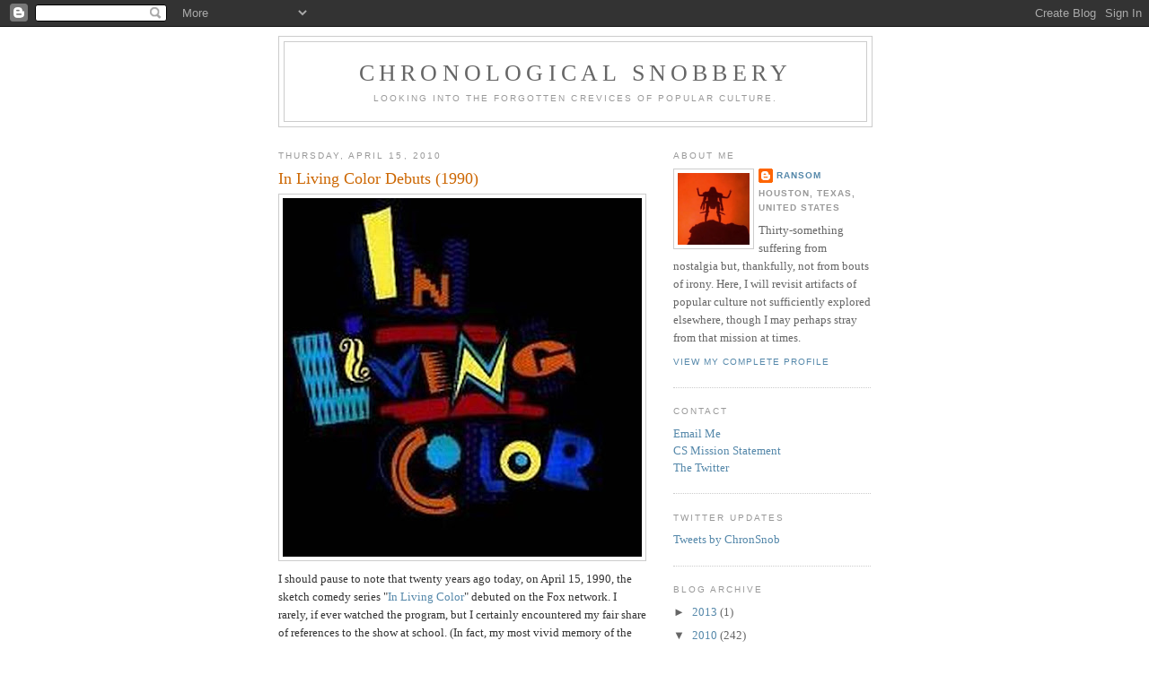

--- FILE ---
content_type: text/html; charset=UTF-8
request_url: http://www.chronologicalsnobbery.com/2010/04/in-living-color-debuts-1990.html?showComment=1271382781186
body_size: 16593
content:
<!DOCTYPE html>
<html dir='ltr'>
<head>
<link href='https://www.blogger.com/static/v1/widgets/2944754296-widget_css_bundle.css' rel='stylesheet' type='text/css'/>
<meta content='text/html; charset=UTF-8' http-equiv='Content-Type'/>
<meta content='blogger' name='generator'/>
<link href='http://www.chronologicalsnobbery.com/favicon.ico' rel='icon' type='image/x-icon'/>
<link href='http://www.chronologicalsnobbery.com/2010/04/in-living-color-debuts-1990.html' rel='canonical'/>
<link rel="alternate" type="application/atom+xml" title="Chronological Snobbery - Atom" href="http://www.chronologicalsnobbery.com/feeds/posts/default" />
<link rel="alternate" type="application/rss+xml" title="Chronological Snobbery - RSS" href="http://www.chronologicalsnobbery.com/feeds/posts/default?alt=rss" />
<link rel="service.post" type="application/atom+xml" title="Chronological Snobbery - Atom" href="https://www.blogger.com/feeds/1584136932457520514/posts/default" />

<link rel="alternate" type="application/atom+xml" title="Chronological Snobbery - Atom" href="http://www.chronologicalsnobbery.com/feeds/1819121329873636770/comments/default" />
<!--Can't find substitution for tag [blog.ieCssRetrofitLinks]-->
<link href='https://blogger.googleusercontent.com/img/b/R29vZ2xl/AVvXsEjEA1DbYFfFzVA8I5v6rcABycIsBomedtEs6JsUWE2wXt0CJiYNjKwQPaHQAAZKybPyO3LyY_RYAgCH0PTijElEDoDV9HKxlkLARTTIpYhwiKQNehJ09peoiuRckOPemMnqezWn8XxYZGGt/s400/in-living-color-lg.jpg' rel='image_src'/>
<meta content='http://www.chronologicalsnobbery.com/2010/04/in-living-color-debuts-1990.html' property='og:url'/>
<meta content='In Living Color Debuts (1990)' property='og:title'/>
<meta content='I should pause to note that twenty years ago today, on April 15, 1990, the sketch comedy series &quot; In Living Color &quot; debuted on the Fox netwo...' property='og:description'/>
<meta content='https://blogger.googleusercontent.com/img/b/R29vZ2xl/AVvXsEjEA1DbYFfFzVA8I5v6rcABycIsBomedtEs6JsUWE2wXt0CJiYNjKwQPaHQAAZKybPyO3LyY_RYAgCH0PTijElEDoDV9HKxlkLARTTIpYhwiKQNehJ09peoiuRckOPemMnqezWn8XxYZGGt/w1200-h630-p-k-no-nu/in-living-color-lg.jpg' property='og:image'/>
<title>Chronological Snobbery: In Living Color Debuts (1990)</title>
<style id='page-skin-1' type='text/css'><!--
/*
-----------------------------------------------
Blogger Template Style
Name:     Minima
Date:     26 Feb 2004
Updated by: Blogger Team
----------------------------------------------- */
/* Use this with templates/template-twocol.html */
body {
background:#ffffff;
margin:0;
color:#333333;
font:x-small Georgia Serif;
font-size/* */:/**/small;
font-size: /**/small;
text-align: center;
}
a:link {
color:#5588aa;
text-decoration:none;
}
a:visited {
color:#999999;
text-decoration:none;
}
a:hover {
color:#cc6600;
text-decoration:underline;
}
a img {
border-width:0;
}
/* Header
-----------------------------------------------
*/
#header-wrapper {
width:660px;
margin:0 auto 10px;
border:1px solid #cccccc;
}
#header-inner {
background-position: center;
margin-left: auto;
margin-right: auto;
}
#header {
margin: 5px;
border: 1px solid #cccccc;
text-align: center;
color:#666666;
}
#header h1 {
margin:5px 5px 0;
padding:15px 20px .25em;
line-height:1.2em;
text-transform:uppercase;
letter-spacing:.2em;
font: normal normal 200% Georgia, Serif;
}
#header a {
color:#666666;
text-decoration:none;
}
#header a:hover {
color:#666666;
}
#header .description {
margin:0 5px 5px;
padding:0 20px 15px;
max-width:700px;
text-transform:uppercase;
letter-spacing:.2em;
line-height: 1.4em;
font: normal normal 78% 'Trebuchet MS', Trebuchet, Arial, Verdana, Sans-serif;
color: #999999;
}
#header img {
margin-left: auto;
margin-right: auto;
}
/* Outer-Wrapper
----------------------------------------------- */
#outer-wrapper {
width: 660px;
margin:0 auto;
padding:10px;
text-align:left;
font: normal normal 100% Georgia, Serif;
}
#main-wrapper {
width: 410px;
float: left;
word-wrap: break-word; /* fix for long text breaking sidebar float in IE */
overflow: hidden;     /* fix for long non-text content breaking IE sidebar float */
}
#sidebar-wrapper {
width: 220px;
float: right;
word-wrap: break-word; /* fix for long text breaking sidebar float in IE */
overflow: hidden;      /* fix for long non-text content breaking IE sidebar float */
}
/* Headings
----------------------------------------------- */
h2 {
margin:1.5em 0 .75em;
font:normal normal 78% 'Trebuchet MS',Trebuchet,Arial,Verdana,Sans-serif;
line-height: 1.4em;
text-transform:uppercase;
letter-spacing:.2em;
color:#999999;
}
/* Posts
-----------------------------------------------
*/
h2.date-header {
margin:1.5em 0 .5em;
}
.post {
margin:.5em 0 1.5em;
border-bottom:1px dotted #cccccc;
padding-bottom:1.5em;
}
.post h3 {
margin:.25em 0 0;
padding:0 0 4px;
font-size:140%;
font-weight:normal;
line-height:1.4em;
color:#cc6600;
}
.post h3 a, .post h3 a:visited, .post h3 strong {
display:block;
text-decoration:none;
color:#cc6600;
font-weight:normal;
}
.post h3 strong, .post h3 a:hover {
color:#333333;
}
.post-body {
margin:0 0 .75em;
line-height:1.6em;
}
.post-body blockquote {
line-height:1.3em;
}
.post-footer {
margin: .75em 0;
color:#999999;
text-transform:uppercase;
letter-spacing:.1em;
font: normal normal 78% 'Trebuchet MS', Trebuchet, Arial, Verdana, Sans-serif;
line-height: 1.4em;
}
.comment-link {
margin-left:.6em;
}
.post img, table.tr-caption-container {
padding:4px;
border:1px solid #cccccc;
}
.tr-caption-container img {
border: none;
padding: 0;
}
.post blockquote {
margin:1em 20px;
}
.post blockquote p {
margin:.75em 0;
}
/* Comments
----------------------------------------------- */
#comments h4 {
margin:1em 0;
font-weight: bold;
line-height: 1.4em;
text-transform:uppercase;
letter-spacing:.2em;
color: #999999;
}
#comments-block {
margin:1em 0 1.5em;
line-height:1.6em;
}
#comments-block .comment-author {
margin:.5em 0;
}
#comments-block .comment-body {
margin:.25em 0 0;
}
#comments-block .comment-footer {
margin:-.25em 0 2em;
line-height: 1.4em;
text-transform:uppercase;
letter-spacing:.1em;
}
#comments-block .comment-body p {
margin:0 0 .75em;
}
.deleted-comment {
font-style:italic;
color:gray;
}
#blog-pager-newer-link {
float: left;
}
#blog-pager-older-link {
float: right;
}
#blog-pager {
text-align: center;
}
.feed-links {
clear: both;
line-height: 2.5em;
}
/* Sidebar Content
----------------------------------------------- */
.sidebar {
color: #666666;
line-height: 1.5em;
}
.sidebar ul {
list-style:none;
margin:0 0 0;
padding:0 0 0;
}
.sidebar li {
margin:0;
padding-top:0;
padding-right:0;
padding-bottom:.25em;
padding-left:15px;
text-indent:-15px;
line-height:1.5em;
}
.sidebar .widget, .main .widget {
border-bottom:1px dotted #cccccc;
margin:0 0 1.5em;
padding:0 0 1.5em;
}
.main .Blog {
border-bottom-width: 0;
}
/* Profile
----------------------------------------------- */
.profile-img {
float: left;
margin-top: 0;
margin-right: 5px;
margin-bottom: 5px;
margin-left: 0;
padding: 4px;
border: 1px solid #cccccc;
}
.profile-data {
margin:0;
text-transform:uppercase;
letter-spacing:.1em;
font: normal normal 78% 'Trebuchet MS', Trebuchet, Arial, Verdana, Sans-serif;
color: #999999;
font-weight: bold;
line-height: 1.6em;
}
.profile-datablock {
margin:.5em 0 .5em;
}
.profile-textblock {
margin: 0.5em 0;
line-height: 1.6em;
}
.profile-link {
font: normal normal 78% 'Trebuchet MS', Trebuchet, Arial, Verdana, Sans-serif;
text-transform: uppercase;
letter-spacing: .1em;
}
/* Footer
----------------------------------------------- */
#footer {
width:660px;
clear:both;
margin:0 auto;
padding-top:15px;
line-height: 1.6em;
text-transform:uppercase;
letter-spacing:.1em;
text-align: center;
}

--></style>
<link href='https://www.blogger.com/dyn-css/authorization.css?targetBlogID=1584136932457520514&amp;zx=609e44d2-4c4b-4cf4-a4a1-ad8e091f23b6' media='none' onload='if(media!=&#39;all&#39;)media=&#39;all&#39;' rel='stylesheet'/><noscript><link href='https://www.blogger.com/dyn-css/authorization.css?targetBlogID=1584136932457520514&amp;zx=609e44d2-4c4b-4cf4-a4a1-ad8e091f23b6' rel='stylesheet'/></noscript>
<meta name='google-adsense-platform-account' content='ca-host-pub-1556223355139109'/>
<meta name='google-adsense-platform-domain' content='blogspot.com'/>

</head>
<body>
<div class='navbar section' id='navbar'><div class='widget Navbar' data-version='1' id='Navbar1'><script type="text/javascript">
    function setAttributeOnload(object, attribute, val) {
      if(window.addEventListener) {
        window.addEventListener('load',
          function(){ object[attribute] = val; }, false);
      } else {
        window.attachEvent('onload', function(){ object[attribute] = val; });
      }
    }
  </script>
<div id="navbar-iframe-container"></div>
<script type="text/javascript" src="https://apis.google.com/js/platform.js"></script>
<script type="text/javascript">
      gapi.load("gapi.iframes:gapi.iframes.style.bubble", function() {
        if (gapi.iframes && gapi.iframes.getContext) {
          gapi.iframes.getContext().openChild({
              url: 'https://www.blogger.com/navbar/1584136932457520514?po\x3d1819121329873636770\x26origin\x3dhttp://www.chronologicalsnobbery.com',
              where: document.getElementById("navbar-iframe-container"),
              id: "navbar-iframe"
          });
        }
      });
    </script><script type="text/javascript">
(function() {
var script = document.createElement('script');
script.type = 'text/javascript';
script.src = '//pagead2.googlesyndication.com/pagead/js/google_top_exp.js';
var head = document.getElementsByTagName('head')[0];
if (head) {
head.appendChild(script);
}})();
</script>
</div></div>
<div id='outer-wrapper'><div id='wrap2'>
<!-- skip links for text browsers -->
<span id='skiplinks' style='display:none;'>
<a href='#main'>skip to main </a> |
      <a href='#sidebar'>skip to sidebar</a>
</span>
<div id='header-wrapper'>
<div class='header section' id='header'><div class='widget Header' data-version='1' id='Header1'>
<div id='header-inner'>
<div class='titlewrapper'>
<h1 class='title'>
<a href='http://www.chronologicalsnobbery.com/'>
Chronological Snobbery
</a>
</h1>
</div>
<div class='descriptionwrapper'>
<p class='description'><span>Looking into the forgotten crevices of popular culture.</span></p>
</div>
</div>
</div></div>
</div>
<div id='content-wrapper'>
<div id='crosscol-wrapper' style='text-align:center'>
<div class='crosscol no-items section' id='crosscol'></div>
</div>
<div id='main-wrapper'>
<div class='main section' id='main'><div class='widget Blog' data-version='1' id='Blog1'>
<div class='blog-posts hfeed'>

          <div class="date-outer">
        
<h2 class='date-header'><span>Thursday, April 15, 2010</span></h2>

          <div class="date-posts">
        
<div class='post-outer'>
<div class='post hentry uncustomized-post-template' itemprop='blogPost' itemscope='itemscope' itemtype='http://schema.org/BlogPosting'>
<meta content='https://blogger.googleusercontent.com/img/b/R29vZ2xl/AVvXsEjEA1DbYFfFzVA8I5v6rcABycIsBomedtEs6JsUWE2wXt0CJiYNjKwQPaHQAAZKybPyO3LyY_RYAgCH0PTijElEDoDV9HKxlkLARTTIpYhwiKQNehJ09peoiuRckOPemMnqezWn8XxYZGGt/s400/in-living-color-lg.jpg' itemprop='image_url'/>
<meta content='1584136932457520514' itemprop='blogId'/>
<meta content='1819121329873636770' itemprop='postId'/>
<a name='1819121329873636770'></a>
<h3 class='post-title entry-title' itemprop='name'>
In Living Color Debuts (1990)
</h3>
<div class='post-header'>
<div class='post-header-line-1'></div>
</div>
<div class='post-body entry-content' id='post-body-1819121329873636770' itemprop='description articleBody'>
<a href="https://blogger.googleusercontent.com/img/b/R29vZ2xl/AVvXsEjEA1DbYFfFzVA8I5v6rcABycIsBomedtEs6JsUWE2wXt0CJiYNjKwQPaHQAAZKybPyO3LyY_RYAgCH0PTijElEDoDV9HKxlkLARTTIpYhwiKQNehJ09peoiuRckOPemMnqezWn8XxYZGGt/s1600/in-living-color-lg.jpg" onblur="try {parent.deselectBloggerImageGracefully();} catch(e) {}"><img alt="" border="0" id="BLOGGER_PHOTO_ID_5459024102072505266" src="https://blogger.googleusercontent.com/img/b/R29vZ2xl/AVvXsEjEA1DbYFfFzVA8I5v6rcABycIsBomedtEs6JsUWE2wXt0CJiYNjKwQPaHQAAZKybPyO3LyY_RYAgCH0PTijElEDoDV9HKxlkLARTTIpYhwiKQNehJ09peoiuRckOPemMnqezWn8XxYZGGt/s400/in-living-color-lg.jpg" style="display: block; margin: 0px auto 10px; text-align: center; cursor: pointer; width: 400px; height: 400px;" /></a>I should pause to note that twenty years ago today, on April 15, 1990, the sketch comedy series "<a href="http://en.wikipedia.org/wiki/In_Living_Color">In Living Color</a>" debuted on the Fox network. I rarely, if ever watched the program, but I certainly encountered my fair share of references to the show at school.  (In fact, my most vivid memory of the show was not the show itself, but the band <a href="http://en.wikipedia.org/wiki/Living_Colour">Living Colour</a> objecting to its similar name.  I remember seeing two members of Living Color presenting at some type of awards show and introducing themselves as follows: "We're Living Colour, and we don't do comedy."). But the program does have a very special place in pop culture history. It brought the <span class="blsp-spelling-error" id="SPELLING_ERROR_0">Wayans</span> Brothers to national prominence as well as Jamie <span class="blsp-spelling-error" id="SPELLING_ERROR_1">Foxx</span> and Jim <span class="blsp-spelling-error" id="SPELLING_ERROR_2">Carrey</span>, both of whom would go on to have very successful careers in Hollywood. David Alan Grier wasn't so lucky, I guess.
<div style='clear: both;'></div>
</div>
<div class='post-footer'>
<div class='post-footer-line post-footer-line-1'>
<span class='post-author vcard'>
Posted by
<span class='fn' itemprop='author' itemscope='itemscope' itemtype='http://schema.org/Person'>
<meta content='https://www.blogger.com/profile/04044839274236944783' itemprop='url'/>
<a class='g-profile' href='https://www.blogger.com/profile/04044839274236944783' rel='author' title='author profile'>
<span itemprop='name'>Ransom</span>
</a>
</span>
</span>
<span class='post-timestamp'>
at
<meta content='http://www.chronologicalsnobbery.com/2010/04/in-living-color-debuts-1990.html' itemprop='url'/>
<a class='timestamp-link' href='http://www.chronologicalsnobbery.com/2010/04/in-living-color-debuts-1990.html' rel='bookmark' title='permanent link'><abbr class='published' itemprop='datePublished' title='2010-04-15T00:01:00-05:00'>Thursday, April 15, 2010</abbr></a>
</span>
<span class='post-comment-link'>
</span>
<span class='post-icons'>
</span>
<div class='post-share-buttons goog-inline-block'>
</div>
</div>
<div class='post-footer-line post-footer-line-2'>
<span class='post-labels'>
Labels:
<a href='http://www.chronologicalsnobbery.com/search/label/1990' rel='tag'>1990</a>,
<a href='http://www.chronologicalsnobbery.com/search/label/Television' rel='tag'>Television</a>
</span>
</div>
<div class='post-footer-line post-footer-line-3'>
<span class='post-location'>
</span>
</div>
</div>
</div>
<div class='comments' id='comments'>
<a name='comments'></a>
<h4>3 comments:</h4>
<div id='Blog1_comments-block-wrapper'>
<dl class='avatar-comment-indent' id='comments-block'>
<dt class='comment-author ' id='c2569237102573636289'>
<a name='c2569237102573636289'></a>
<div class="avatar-image-container avatar-stock"><span dir="ltr"><a href="https://www.blogger.com/profile/09382557012560620197" target="" rel="nofollow" onclick="" class="avatar-hovercard" id="av-2569237102573636289-09382557012560620197"><img src="//www.blogger.com/img/blogger_logo_round_35.png" width="35" height="35" alt="" title="Paul Toohey">

</a></span></div>
<a href='https://www.blogger.com/profile/09382557012560620197' rel='nofollow'>Paul Toohey</a>
said...
</dt>
<dd class='comment-body' id='Blog1_cmt-2569237102573636289'>
<p>
How dare you not give David Allen Grier the credit he deserves for the groundbreaking film Blankman...look at all the &quot;Normal Guy=Superhero&quot; movies that have copied that piece of cinema gold.<br /><br />Also, you forgot that In Living Color also gifted the world with Jennifer Lopez...
</p>
</dd>
<dd class='comment-footer'>
<span class='comment-timestamp'>
<a href='http://www.chronologicalsnobbery.com/2010/04/in-living-color-debuts-1990.html?showComment=1271337239224#c2569237102573636289' title='comment permalink'>
April 15, 2010 at 8:13&#8239;AM
</a>
<span class='item-control blog-admin pid-1126608630'>
<a class='comment-delete' href='https://www.blogger.com/comment/delete/1584136932457520514/2569237102573636289' title='Delete Comment'>
<img src='https://resources.blogblog.com/img/icon_delete13.gif'/>
</a>
</span>
</span>
</dd>
<dt class='comment-author ' id='c6858255428815763626'>
<a name='c6858255428815763626'></a>
<div class="avatar-image-container vcard"><span dir="ltr"><a href="https://www.blogger.com/profile/04836241071795980225" target="" rel="nofollow" onclick="" class="avatar-hovercard" id="av-6858255428815763626-04836241071795980225"><img src="https://resources.blogblog.com/img/blank.gif" width="35" height="35" class="delayLoad" style="display: none;" longdesc="//blogger.googleusercontent.com/img/b/R29vZ2xl/AVvXsEirWRK2a7i22jblPiByVvzddnun9aaESi8TqY_Mm_R99L4k4M251xOLLQbZoDOM5RsWMncsOy0tqitvW5DgsKyBhdsX2LF-ykMgin7vNVL539vAOnQEiiLESLCe9Z3g5w/s45-c/Krypto_Zircher_square.jpg" alt="" title="The League">

<noscript><img src="//blogger.googleusercontent.com/img/b/R29vZ2xl/AVvXsEirWRK2a7i22jblPiByVvzddnun9aaESi8TqY_Mm_R99L4k4M251xOLLQbZoDOM5RsWMncsOy0tqitvW5DgsKyBhdsX2LF-ykMgin7vNVL539vAOnQEiiLESLCe9Z3g5w/s45-c/Krypto_Zircher_square.jpg" width="35" height="35" class="photo" alt=""></noscript></a></span></div>
<a href='https://www.blogger.com/profile/04836241071795980225' rel='nofollow'>The League</a>
said...
</dt>
<dd class='comment-body' id='Blog1_cmt-6858255428815763626'>
<p>
Paul beat me to the punch on the JLo omission.  <br /><br />Because the show was broadcast during prime weekend homework-finishing hours, I do not think I ever caught a single episode.
</p>
</dd>
<dd class='comment-footer'>
<span class='comment-timestamp'>
<a href='http://www.chronologicalsnobbery.com/2010/04/in-living-color-debuts-1990.html?showComment=1271342150328#c6858255428815763626' title='comment permalink'>
April 15, 2010 at 9:35&#8239;AM
</a>
<span class='item-control blog-admin pid-5745361'>
<a class='comment-delete' href='https://www.blogger.com/comment/delete/1584136932457520514/6858255428815763626' title='Delete Comment'>
<img src='https://resources.blogblog.com/img/icon_delete13.gif'/>
</a>
</span>
</span>
</dd>
<dt class='comment-author blog-author' id='c6659779720089164876'>
<a name='c6659779720089164876'></a>
<div class="avatar-image-container vcard"><span dir="ltr"><a href="https://www.blogger.com/profile/04044839274236944783" target="" rel="nofollow" onclick="" class="avatar-hovercard" id="av-6659779720089164876-04044839274236944783"><img src="https://resources.blogblog.com/img/blank.gif" width="35" height="35" class="delayLoad" style="display: none;" longdesc="//blogger.googleusercontent.com/img/b/R29vZ2xl/AVvXsEjm54l73bCj2wgmvvz_6CMBrZKfQpIWbaVqQ8cqzgN2Q_qBeaPFV7gdTgkyojVKlos84MlHcSY4iNFH2xJd83NF_N-EpHXaijYMwVg-d-2SGyW2kMVPprj74Zw1jFs6uA/s45-c/-lXwDumc_400x400.jpg" alt="" title="Ransom">

<noscript><img src="//blogger.googleusercontent.com/img/b/R29vZ2xl/AVvXsEjm54l73bCj2wgmvvz_6CMBrZKfQpIWbaVqQ8cqzgN2Q_qBeaPFV7gdTgkyojVKlos84MlHcSY4iNFH2xJd83NF_N-EpHXaijYMwVg-d-2SGyW2kMVPprj74Zw1jFs6uA/s45-c/-lXwDumc_400x400.jpg" width="35" height="35" class="photo" alt=""></noscript></a></span></div>
<a href='https://www.blogger.com/profile/04044839274236944783' rel='nofollow'>Ransom</a>
said...
</dt>
<dd class='comment-body' id='Blog1_cmt-6659779720089164876'>
<p>
My impression was always that Lopez was a bit player, at best, featured only in the background, not that she was a featured player on the show.  Like Ryan S., though, I don&#39;t think I ever caught an episode, but I remember the buzz about the show back in the early 1990s.
</p>
</dd>
<dd class='comment-footer'>
<span class='comment-timestamp'>
<a href='http://www.chronologicalsnobbery.com/2010/04/in-living-color-debuts-1990.html?showComment=1271382781186#c6659779720089164876' title='comment permalink'>
April 15, 2010 at 8:53&#8239;PM
</a>
<span class='item-control blog-admin pid-390412293'>
<a class='comment-delete' href='https://www.blogger.com/comment/delete/1584136932457520514/6659779720089164876' title='Delete Comment'>
<img src='https://resources.blogblog.com/img/icon_delete13.gif'/>
</a>
</span>
</span>
</dd>
</dl>
</div>
<p class='comment-footer'>
<a href='https://www.blogger.com/comment/fullpage/post/1584136932457520514/1819121329873636770' onclick=''>Post a Comment</a>
</p>
</div>
</div>

        </div></div>
      
</div>
<div class='blog-pager' id='blog-pager'>
<span id='blog-pager-newer-link'>
<a class='blog-pager-newer-link' href='http://www.chronologicalsnobbery.com/2010/04/resquiat-in-pacem-peter-steele-of-type.html' id='Blog1_blog-pager-newer-link' title='Newer Post'>Newer Post</a>
</span>
<span id='blog-pager-older-link'>
<a class='blog-pager-older-link' href='http://www.chronologicalsnobbery.com/2010/04/be-careful-conan-obrien.html' id='Blog1_blog-pager-older-link' title='Older Post'>Older Post</a>
</span>
<a class='home-link' href='http://www.chronologicalsnobbery.com/'>Home</a>
</div>
<div class='clear'></div>
<div class='post-feeds'>
<div class='feed-links'>
Subscribe to:
<a class='feed-link' href='http://www.chronologicalsnobbery.com/feeds/1819121329873636770/comments/default' target='_blank' type='application/atom+xml'>Post Comments (Atom)</a>
</div>
</div>
</div></div>
</div>
<div id='sidebar-wrapper'>
<div class='sidebar section' id='sidebar'><div class='widget Profile' data-version='1' id='Profile1'>
<h2>About Me</h2>
<div class='widget-content'>
<a href='https://www.blogger.com/profile/04044839274236944783'><img alt='My photo' class='profile-img' height='80' src='//blogger.googleusercontent.com/img/b/R29vZ2xl/AVvXsEjm54l73bCj2wgmvvz_6CMBrZKfQpIWbaVqQ8cqzgN2Q_qBeaPFV7gdTgkyojVKlos84MlHcSY4iNFH2xJd83NF_N-EpHXaijYMwVg-d-2SGyW2kMVPprj74Zw1jFs6uA/s220/-lXwDumc_400x400.jpg' width='80'/></a>
<dl class='profile-datablock'>
<dt class='profile-data'>
<a class='profile-name-link g-profile' href='https://www.blogger.com/profile/04044839274236944783' rel='author' style='background-image: url(//www.blogger.com/img/logo-16.png);'>
Ransom
</a>
</dt>
<dd class='profile-data'>Houston, Texas, United States</dd>
<dd class='profile-textblock'>Thirty-something suffering from nostalgia but, thankfully, not from bouts of irony.  Here, I will revisit artifacts of popular culture not sufficiently explored elsewhere, though I may perhaps stray from that mission at times.</dd>
</dl>
<a class='profile-link' href='https://www.blogger.com/profile/04044839274236944783' rel='author'>View my complete profile</a>
<div class='clear'></div>
</div>
</div><div class='widget Text' data-version='1' id='Text1'>
<h2 class='title'>Contact</h2>
<div class='widget-content'>
<a href="mailto:chronological.snobbery%28at%29gmail.com">Email Me</a><br /><a href="http://www.chronologicalsnobbery.com/2007/08/mission-statement.html">CS Mission Statement</a><br /><a href="http://twitter.com/chronsnob">The Twitter</a><br />
</div>
<div class='clear'></div>
</div><div class='widget HTML' data-version='1' id='HTML4'>
<h2 class='title'>Twitter Updates</h2>
<div class='widget-content'>
<a class="twitter-timeline" href="https://twitter.com/ChronSnob?ref_src=twsrc%5Etfw">Tweets by ChronSnob</a> <script async src="https://platform.twitter.com/widgets.js" charset="utf-8"></script>
</div>
<div class='clear'></div>
</div><div class='widget BlogArchive' data-version='1' id='BlogArchive1'>
<h2>Blog Archive</h2>
<div class='widget-content'>
<div id='ArchiveList'>
<div id='BlogArchive1_ArchiveList'>
<ul class='hierarchy'>
<li class='archivedate collapsed'>
<a class='toggle' href='javascript:void(0)'>
<span class='zippy'>

        &#9658;&#160;
      
</span>
</a>
<a class='post-count-link' href='http://www.chronologicalsnobbery.com/2013/'>
2013
</a>
<span class='post-count' dir='ltr'>(1)</span>
<ul class='hierarchy'>
<li class='archivedate collapsed'>
<a class='toggle' href='javascript:void(0)'>
<span class='zippy'>

        &#9658;&#160;
      
</span>
</a>
<a class='post-count-link' href='http://www.chronologicalsnobbery.com/2013/05/'>
May
</a>
<span class='post-count' dir='ltr'>(1)</span>
</li>
</ul>
</li>
</ul>
<ul class='hierarchy'>
<li class='archivedate expanded'>
<a class='toggle' href='javascript:void(0)'>
<span class='zippy toggle-open'>

        &#9660;&#160;
      
</span>
</a>
<a class='post-count-link' href='http://www.chronologicalsnobbery.com/2010/'>
2010
</a>
<span class='post-count' dir='ltr'>(242)</span>
<ul class='hierarchy'>
<li class='archivedate collapsed'>
<a class='toggle' href='javascript:void(0)'>
<span class='zippy'>

        &#9658;&#160;
      
</span>
</a>
<a class='post-count-link' href='http://www.chronologicalsnobbery.com/2010/11/'>
November
</a>
<span class='post-count' dir='ltr'>(1)</span>
</li>
</ul>
<ul class='hierarchy'>
<li class='archivedate collapsed'>
<a class='toggle' href='javascript:void(0)'>
<span class='zippy'>

        &#9658;&#160;
      
</span>
</a>
<a class='post-count-link' href='http://www.chronologicalsnobbery.com/2010/10/'>
October
</a>
<span class='post-count' dir='ltr'>(2)</span>
</li>
</ul>
<ul class='hierarchy'>
<li class='archivedate collapsed'>
<a class='toggle' href='javascript:void(0)'>
<span class='zippy'>

        &#9658;&#160;
      
</span>
</a>
<a class='post-count-link' href='http://www.chronologicalsnobbery.com/2010/09/'>
September
</a>
<span class='post-count' dir='ltr'>(1)</span>
</li>
</ul>
<ul class='hierarchy'>
<li class='archivedate collapsed'>
<a class='toggle' href='javascript:void(0)'>
<span class='zippy'>

        &#9658;&#160;
      
</span>
</a>
<a class='post-count-link' href='http://www.chronologicalsnobbery.com/2010/08/'>
August
</a>
<span class='post-count' dir='ltr'>(6)</span>
</li>
</ul>
<ul class='hierarchy'>
<li class='archivedate collapsed'>
<a class='toggle' href='javascript:void(0)'>
<span class='zippy'>

        &#9658;&#160;
      
</span>
</a>
<a class='post-count-link' href='http://www.chronologicalsnobbery.com/2010/07/'>
July
</a>
<span class='post-count' dir='ltr'>(15)</span>
</li>
</ul>
<ul class='hierarchy'>
<li class='archivedate collapsed'>
<a class='toggle' href='javascript:void(0)'>
<span class='zippy'>

        &#9658;&#160;
      
</span>
</a>
<a class='post-count-link' href='http://www.chronologicalsnobbery.com/2010/06/'>
June
</a>
<span class='post-count' dir='ltr'>(31)</span>
</li>
</ul>
<ul class='hierarchy'>
<li class='archivedate collapsed'>
<a class='toggle' href='javascript:void(0)'>
<span class='zippy'>

        &#9658;&#160;
      
</span>
</a>
<a class='post-count-link' href='http://www.chronologicalsnobbery.com/2010/05/'>
May
</a>
<span class='post-count' dir='ltr'>(42)</span>
</li>
</ul>
<ul class='hierarchy'>
<li class='archivedate expanded'>
<a class='toggle' href='javascript:void(0)'>
<span class='zippy toggle-open'>

        &#9660;&#160;
      
</span>
</a>
<a class='post-count-link' href='http://www.chronologicalsnobbery.com/2010/04/'>
April
</a>
<span class='post-count' dir='ltr'>(33)</span>
<ul class='posts'>
<li><a href='http://www.chronologicalsnobbery.com/2010/04/nightmare-on-elm-street-1984.html'>A Nightmare on Elm Street (1984)</a></li>
<li><a href='http://www.chronologicalsnobbery.com/2010/04/free-comic-book-day-2010.html'>Free Comic Book Day (2010)</a></li>
<li><a href='http://www.chronologicalsnobbery.com/2010/04/congratulations-to-ryan-and-jamie-s.html'>Congratulations to Ryan and Jamie S.</a></li>
<li><a href='http://www.chronologicalsnobbery.com/2010/04/donwills-don-cusack-in-high-fidelity.html'>Donwill&#39;s &quot;Don Cusack in High Fidelity&quot; (2010)</a></li>
<li><a href='http://www.chronologicalsnobbery.com/2010/04/last-generation-1986-1989-case-study-of.html'>The Last Generation (1986 - 1989): A Case Study of...</a></li>
<li><a href='http://www.chronologicalsnobbery.com/2010/04/welcome-back-league-er-signal-watch.html'>Welcome Back, The League, er, Signal Watch.</a></li>
<li><a href='http://www.chronologicalsnobbery.com/2010/04/being-deathurge.html'>Being Deathurge</a></li>
<li><a href='http://www.chronologicalsnobbery.com/2010/04/remembering-ok-soda.html'>Remembering OK Soda</a></li>
<li><a href='http://www.chronologicalsnobbery.com/2010/04/earth-day.html'>Earth Day</a></li>
<li><a href='http://www.chronologicalsnobbery.com/2010/04/happy-administrative-professionals-day.html'>Happy Administrative Professional&#39;s Day</a></li>
<li><a href='http://www.chronologicalsnobbery.com/2010/04/miami-blues-1990.html'>Miami Blues (1990)</a></li>
<li><a href='http://www.chronologicalsnobbery.com/2010/04/stoned-age-1994-including-new-interview.html'>The Stoned Age (1994) (Including New Interview wit...</a></li>
<li><a href='http://www.chronologicalsnobbery.com/2010/04/oklahoma-city-bombing-april-19-1995.html'>The Oklahoma City Bombing (April 19, 1995)</a></li>
<li><a href='http://www.chronologicalsnobbery.com/2010/04/conan-obrien-covers-radioheads-creep.html'>Conan O&#39;Brien Covers Radiohead&#39;s &quot;Creep&quot; (April 12...</a></li>
<li><a href='http://www.chronologicalsnobbery.com/2010/04/resquiat-in-pacem-eddie-cochran-1938.html'>Resquiat in Pacem: Eddie Cochran (1938 - 1960)</a></li>
<li><a href='http://www.chronologicalsnobbery.com/2010/04/record-store-day-2010.html'>Record Store Day 2010</a></li>
<li><a href='http://www.chronologicalsnobbery.com/2010/04/resquiat-in-pacem-peter-steele-of-type.html'>Resquiat in Pacem: Peter Steele of Type O Negative...</a></li>
<li><a href='http://www.chronologicalsnobbery.com/2010/04/in-living-color-debuts-1990.html'>In Living Color Debuts (1990)</a></li>
<li><a href='http://www.chronologicalsnobbery.com/2010/04/be-careful-conan-obrien.html'>Be Careful, Conan O&#39;Brien.</a></li>
<li><a href='http://www.chronologicalsnobbery.com/2010/04/george-wendt-friday-night-videos-and.html'>George Wendt, Friday Night Videos, and the Minutem...</a></li>
<li><a href='http://www.chronologicalsnobbery.com/2010/04/happy-birthday-league-of-melbotis.html'>Happy Birthday, The League of Melbotis.</a></li>
<li><a href='http://www.chronologicalsnobbery.com/2010/04/richard-hells-blank-generation-and-hbos.html'>Richard Hell&#39;s &quot;Blank Generation&quot; and HBO&#39;s &quot;How t...</a></li>
<li><a href='http://www.chronologicalsnobbery.com/2010/04/unnecessary-remakes-karate-kid.html'>Unnecessary Remakes: The Karate Kid</a></li>
<li><a href='http://www.chronologicalsnobbery.com/2010/04/resquiat-in-pacem-malcolm-mclaren-1946.html'>Resquiat in Pacem: Malcolm McLaren (1946 -2010)</a></li>
<li><a href='http://www.chronologicalsnobbery.com/2010/04/david-lynch-and-twin-peaks.html'>David Lynch and Twin Peaks (1990)</a></li>
<li><a href='http://www.chronologicalsnobbery.com/2010/04/michael-bolton-ultimate-collection.html'>Michael Bolton - The Ultimate Collection?</a></li>
<li><a href='http://www.chronologicalsnobbery.com/2010/04/off-duty-xx.html'>Off Duty XIX</a></li>
<li><a href='http://www.chronologicalsnobbery.com/2010/04/clash-of-titans-1981.html'>Clash of the Titans (1981)</a></li>
<li><a href='http://www.chronologicalsnobbery.com/2010/04/happy-easter-from-chronological.html'>Happy Easter from Chronological Snobbery</a></li>
<li><a href='http://www.chronologicalsnobbery.com/2010/04/week-that-what.html'>The Week That . . . What?</a></li>
<li><a href='http://www.chronologicalsnobbery.com/2010/04/high-fidelity-jack-black-covers-marvin.html'>High Fidelity: Jack Black Covers Marvin Gaye</a></li>
<li><a href='http://www.chronologicalsnobbery.com/2010/04/taco-liberty-bell-1996.html'>The Taco Liberty Bell (1996)</a></li>
<li><a href='http://www.chronologicalsnobbery.com/2010/01/high-fidelity-stiff-little-fingers.html'>High Fidelity: Stiff Little Fingers&#39; &quot;Inflammable ...</a></li>
</ul>
</li>
</ul>
<ul class='hierarchy'>
<li class='archivedate collapsed'>
<a class='toggle' href='javascript:void(0)'>
<span class='zippy'>

        &#9658;&#160;
      
</span>
</a>
<a class='post-count-link' href='http://www.chronologicalsnobbery.com/2010/03/'>
March
</a>
<span class='post-count' dir='ltr'>(32)</span>
</li>
</ul>
<ul class='hierarchy'>
<li class='archivedate collapsed'>
<a class='toggle' href='javascript:void(0)'>
<span class='zippy'>

        &#9658;&#160;
      
</span>
</a>
<a class='post-count-link' href='http://www.chronologicalsnobbery.com/2010/02/'>
February
</a>
<span class='post-count' dir='ltr'>(39)</span>
</li>
</ul>
<ul class='hierarchy'>
<li class='archivedate collapsed'>
<a class='toggle' href='javascript:void(0)'>
<span class='zippy'>

        &#9658;&#160;
      
</span>
</a>
<a class='post-count-link' href='http://www.chronologicalsnobbery.com/2010/01/'>
January
</a>
<span class='post-count' dir='ltr'>(40)</span>
</li>
</ul>
</li>
</ul>
<ul class='hierarchy'>
<li class='archivedate collapsed'>
<a class='toggle' href='javascript:void(0)'>
<span class='zippy'>

        &#9658;&#160;
      
</span>
</a>
<a class='post-count-link' href='http://www.chronologicalsnobbery.com/2009/'>
2009
</a>
<span class='post-count' dir='ltr'>(13)</span>
<ul class='hierarchy'>
<li class='archivedate collapsed'>
<a class='toggle' href='javascript:void(0)'>
<span class='zippy'>

        &#9658;&#160;
      
</span>
</a>
<a class='post-count-link' href='http://www.chronologicalsnobbery.com/2009/12/'>
December
</a>
<span class='post-count' dir='ltr'>(12)</span>
</li>
</ul>
<ul class='hierarchy'>
<li class='archivedate collapsed'>
<a class='toggle' href='javascript:void(0)'>
<span class='zippy'>

        &#9658;&#160;
      
</span>
</a>
<a class='post-count-link' href='http://www.chronologicalsnobbery.com/2009/05/'>
May
</a>
<span class='post-count' dir='ltr'>(1)</span>
</li>
</ul>
</li>
</ul>
<ul class='hierarchy'>
<li class='archivedate collapsed'>
<a class='toggle' href='javascript:void(0)'>
<span class='zippy'>

        &#9658;&#160;
      
</span>
</a>
<a class='post-count-link' href='http://www.chronologicalsnobbery.com/2008/'>
2008
</a>
<span class='post-count' dir='ltr'>(31)</span>
<ul class='hierarchy'>
<li class='archivedate collapsed'>
<a class='toggle' href='javascript:void(0)'>
<span class='zippy'>

        &#9658;&#160;
      
</span>
</a>
<a class='post-count-link' href='http://www.chronologicalsnobbery.com/2008/05/'>
May
</a>
<span class='post-count' dir='ltr'>(1)</span>
</li>
</ul>
<ul class='hierarchy'>
<li class='archivedate collapsed'>
<a class='toggle' href='javascript:void(0)'>
<span class='zippy'>

        &#9658;&#160;
      
</span>
</a>
<a class='post-count-link' href='http://www.chronologicalsnobbery.com/2008/03/'>
March
</a>
<span class='post-count' dir='ltr'>(2)</span>
</li>
</ul>
<ul class='hierarchy'>
<li class='archivedate collapsed'>
<a class='toggle' href='javascript:void(0)'>
<span class='zippy'>

        &#9658;&#160;
      
</span>
</a>
<a class='post-count-link' href='http://www.chronologicalsnobbery.com/2008/02/'>
February
</a>
<span class='post-count' dir='ltr'>(8)</span>
</li>
</ul>
<ul class='hierarchy'>
<li class='archivedate collapsed'>
<a class='toggle' href='javascript:void(0)'>
<span class='zippy'>

        &#9658;&#160;
      
</span>
</a>
<a class='post-count-link' href='http://www.chronologicalsnobbery.com/2008/01/'>
January
</a>
<span class='post-count' dir='ltr'>(20)</span>
</li>
</ul>
</li>
</ul>
<ul class='hierarchy'>
<li class='archivedate collapsed'>
<a class='toggle' href='javascript:void(0)'>
<span class='zippy'>

        &#9658;&#160;
      
</span>
</a>
<a class='post-count-link' href='http://www.chronologicalsnobbery.com/2007/'>
2007
</a>
<span class='post-count' dir='ltr'>(85)</span>
<ul class='hierarchy'>
<li class='archivedate collapsed'>
<a class='toggle' href='javascript:void(0)'>
<span class='zippy'>

        &#9658;&#160;
      
</span>
</a>
<a class='post-count-link' href='http://www.chronologicalsnobbery.com/2007/12/'>
December
</a>
<span class='post-count' dir='ltr'>(16)</span>
</li>
</ul>
<ul class='hierarchy'>
<li class='archivedate collapsed'>
<a class='toggle' href='javascript:void(0)'>
<span class='zippy'>

        &#9658;&#160;
      
</span>
</a>
<a class='post-count-link' href='http://www.chronologicalsnobbery.com/2007/11/'>
November
</a>
<span class='post-count' dir='ltr'>(22)</span>
</li>
</ul>
<ul class='hierarchy'>
<li class='archivedate collapsed'>
<a class='toggle' href='javascript:void(0)'>
<span class='zippy'>

        &#9658;&#160;
      
</span>
</a>
<a class='post-count-link' href='http://www.chronologicalsnobbery.com/2007/10/'>
October
</a>
<span class='post-count' dir='ltr'>(23)</span>
</li>
</ul>
<ul class='hierarchy'>
<li class='archivedate collapsed'>
<a class='toggle' href='javascript:void(0)'>
<span class='zippy'>

        &#9658;&#160;
      
</span>
</a>
<a class='post-count-link' href='http://www.chronologicalsnobbery.com/2007/09/'>
September
</a>
<span class='post-count' dir='ltr'>(19)</span>
</li>
</ul>
<ul class='hierarchy'>
<li class='archivedate collapsed'>
<a class='toggle' href='javascript:void(0)'>
<span class='zippy'>

        &#9658;&#160;
      
</span>
</a>
<a class='post-count-link' href='http://www.chronologicalsnobbery.com/2007/08/'>
August
</a>
<span class='post-count' dir='ltr'>(5)</span>
</li>
</ul>
</li>
</ul>
</div>
</div>
<div class='clear'></div>
</div>
</div><div class='widget Label' data-version='1' id='Label1'>
<h2>Labels</h2>
<div class='widget-content cloud-label-widget-content'>
<span class='label-size label-size-2'>
<a dir='ltr' href='http://www.chronologicalsnobbery.com/search/label/1980'>1980</a>
<span class='label-count' dir='ltr'>(3)</span>
</span>
<span class='label-size label-size-1'>
<a dir='ltr' href='http://www.chronologicalsnobbery.com/search/label/1981'>1981</a>
<span class='label-count' dir='ltr'>(1)</span>
</span>
<span class='label-size label-size-2'>
<a dir='ltr' href='http://www.chronologicalsnobbery.com/search/label/1982'>1982</a>
<span class='label-count' dir='ltr'>(2)</span>
</span>
<span class='label-size label-size-2'>
<a dir='ltr' href='http://www.chronologicalsnobbery.com/search/label/1983'>1983</a>
<span class='label-count' dir='ltr'>(2)</span>
</span>
<span class='label-size label-size-3'>
<a dir='ltr' href='http://www.chronologicalsnobbery.com/search/label/1984'>1984</a>
<span class='label-count' dir='ltr'>(6)</span>
</span>
<span class='label-size label-size-3'>
<a dir='ltr' href='http://www.chronologicalsnobbery.com/search/label/1985'>1985</a>
<span class='label-count' dir='ltr'>(10)</span>
</span>
<span class='label-size label-size-3'>
<a dir='ltr' href='http://www.chronologicalsnobbery.com/search/label/1986'>1986</a>
<span class='label-count' dir='ltr'>(6)</span>
</span>
<span class='label-size label-size-3'>
<a dir='ltr' href='http://www.chronologicalsnobbery.com/search/label/1987'>1987</a>
<span class='label-count' dir='ltr'>(10)</span>
</span>
<span class='label-size label-size-2'>
<a dir='ltr' href='http://www.chronologicalsnobbery.com/search/label/1988'>1988</a>
<span class='label-count' dir='ltr'>(4)</span>
</span>
<span class='label-size label-size-3'>
<a dir='ltr' href='http://www.chronologicalsnobbery.com/search/label/1989'>1989</a>
<span class='label-count' dir='ltr'>(5)</span>
</span>
<span class='label-size label-size-4'>
<a dir='ltr' href='http://www.chronologicalsnobbery.com/search/label/1990'>1990</a>
<span class='label-count' dir='ltr'>(24)</span>
</span>
<span class='label-size label-size-3'>
<a dir='ltr' href='http://www.chronologicalsnobbery.com/search/label/1991'>1991</a>
<span class='label-count' dir='ltr'>(9)</span>
</span>
<span class='label-size label-size-4'>
<a dir='ltr' href='http://www.chronologicalsnobbery.com/search/label/1992'>1992</a>
<span class='label-count' dir='ltr'>(13)</span>
</span>
<span class='label-size label-size-3'>
<a dir='ltr' href='http://www.chronologicalsnobbery.com/search/label/1993'>1993</a>
<span class='label-count' dir='ltr'>(6)</span>
</span>
<span class='label-size label-size-3'>
<a dir='ltr' href='http://www.chronologicalsnobbery.com/search/label/1994'>1994</a>
<span class='label-count' dir='ltr'>(6)</span>
</span>
<span class='label-size label-size-4'>
<a dir='ltr' href='http://www.chronologicalsnobbery.com/search/label/1995'>1995</a>
<span class='label-count' dir='ltr'>(20)</span>
</span>
<span class='label-size label-size-2'>
<a dir='ltr' href='http://www.chronologicalsnobbery.com/search/label/1996'>1996</a>
<span class='label-count' dir='ltr'>(2)</span>
</span>
<span class='label-size label-size-3'>
<a dir='ltr' href='http://www.chronologicalsnobbery.com/search/label/1997'>1997</a>
<span class='label-count' dir='ltr'>(6)</span>
</span>
<span class='label-size label-size-3'>
<a dir='ltr' href='http://www.chronologicalsnobbery.com/search/label/1998'>1998</a>
<span class='label-count' dir='ltr'>(9)</span>
</span>
<span class='label-size label-size-3'>
<a dir='ltr' href='http://www.chronologicalsnobbery.com/search/label/2000'>2000</a>
<span class='label-count' dir='ltr'>(11)</span>
</span>
<span class='label-size label-size-2'>
<a dir='ltr' href='http://www.chronologicalsnobbery.com/search/label/2001'>2001</a>
<span class='label-count' dir='ltr'>(3)</span>
</span>
<span class='label-size label-size-3'>
<a dir='ltr' href='http://www.chronologicalsnobbery.com/search/label/2002'>2002</a>
<span class='label-count' dir='ltr'>(9)</span>
</span>
<span class='label-size label-size-3'>
<a dir='ltr' href='http://www.chronologicalsnobbery.com/search/label/2003'>2003</a>
<span class='label-count' dir='ltr'>(6)</span>
</span>
<span class='label-size label-size-3'>
<a dir='ltr' href='http://www.chronologicalsnobbery.com/search/label/2004'>2004</a>
<span class='label-count' dir='ltr'>(5)</span>
</span>
<span class='label-size label-size-3'>
<a dir='ltr' href='http://www.chronologicalsnobbery.com/search/label/2005'>2005</a>
<span class='label-count' dir='ltr'>(5)</span>
</span>
<span class='label-size label-size-4'>
<a dir='ltr' href='http://www.chronologicalsnobbery.com/search/label/Alternative%20Rock'>Alternative Rock</a>
<span class='label-count' dir='ltr'>(32)</span>
</span>
<span class='label-size label-size-2'>
<a dir='ltr' href='http://www.chronologicalsnobbery.com/search/label/Beatles'>Beatles</a>
<span class='label-count' dir='ltr'>(2)</span>
</span>
<span class='label-size label-size-2'>
<a dir='ltr' href='http://www.chronologicalsnobbery.com/search/label/Blogs%20and%20Blogging'>Blogs and Blogging</a>
<span class='label-count' dir='ltr'>(3)</span>
</span>
<span class='label-size label-size-3'>
<a dir='ltr' href='http://www.chronologicalsnobbery.com/search/label/Books'>Books</a>
<span class='label-count' dir='ltr'>(10)</span>
</span>
<span class='label-size label-size-3'>
<a dir='ltr' href='http://www.chronologicalsnobbery.com/search/label/Classic%20Film'>Classic Film</a>
<span class='label-count' dir='ltr'>(8)</span>
</span>
<span class='label-size label-size-1'>
<a dir='ltr' href='http://www.chronologicalsnobbery.com/search/label/Classic%20Rock'>Classic Rock</a>
<span class='label-count' dir='ltr'>(1)</span>
</span>
<span class='label-size label-size-3'>
<a dir='ltr' href='http://www.chronologicalsnobbery.com/search/label/Concerts'>Concerts</a>
<span class='label-count' dir='ltr'>(9)</span>
</span>
<span class='label-size label-size-1'>
<a dir='ltr' href='http://www.chronologicalsnobbery.com/search/label/Dark%20Horse%20Comics'>Dark Horse Comics</a>
<span class='label-count' dir='ltr'>(1)</span>
</span>
<span class='label-size label-size-3'>
<a dir='ltr' href='http://www.chronologicalsnobbery.com/search/label/DC%20Comics'>DC Comics</a>
<span class='label-count' dir='ltr'>(6)</span>
</span>
<span class='label-size label-size-4'>
<a dir='ltr' href='http://www.chronologicalsnobbery.com/search/label/Films%20of%20the%201980s'>Films of the 1980s</a>
<span class='label-count' dir='ltr'>(17)</span>
</span>
<span class='label-size label-size-4'>
<a dir='ltr' href='http://www.chronologicalsnobbery.com/search/label/Films%20of%20the%201990s'>Films of the 1990s</a>
<span class='label-count' dir='ltr'>(31)</span>
</span>
<span class='label-size label-size-5'>
<a dir='ltr' href='http://www.chronologicalsnobbery.com/search/label/Films%20of%20the%202000s'>Films of the 2000s</a>
<span class='label-count' dir='ltr'>(47)</span>
</span>
<span class='label-size label-size-3'>
<a dir='ltr' href='http://www.chronologicalsnobbery.com/search/label/Food'>Food</a>
<span class='label-count' dir='ltr'>(6)</span>
</span>
<span class='label-size label-size-1'>
<a dir='ltr' href='http://www.chronologicalsnobbery.com/search/label/Foreign%20Film'>Foreign Film</a>
<span class='label-count' dir='ltr'>(1)</span>
</span>
<span class='label-size label-size-4'>
<a dir='ltr' href='http://www.chronologicalsnobbery.com/search/label/Hard%20Rock'>Hard Rock</a>
<span class='label-count' dir='ltr'>(15)</span>
</span>
<span class='label-size label-size-3'>
<a dir='ltr' href='http://www.chronologicalsnobbery.com/search/label/High%20Fidelity'>High Fidelity</a>
<span class='label-count' dir='ltr'>(6)</span>
</span>
<span class='label-size label-size-5'>
<a dir='ltr' href='http://www.chronologicalsnobbery.com/search/label/Holidaze'>Holidaze</a>
<span class='label-count' dir='ltr'>(36)</span>
</span>
<span class='label-size label-size-3'>
<a dir='ltr' href='http://www.chronologicalsnobbery.com/search/label/Horror'>Horror</a>
<span class='label-count' dir='ltr'>(12)</span>
</span>
<span class='label-size label-size-1'>
<a dir='ltr' href='http://www.chronologicalsnobbery.com/search/label/Image%20Comics'>Image Comics</a>
<span class='label-count' dir='ltr'>(1)</span>
</span>
<span class='label-size label-size-3'>
<a dir='ltr' href='http://www.chronologicalsnobbery.com/search/label/Indie%20Comics'>Indie Comics</a>
<span class='label-count' dir='ltr'>(5)</span>
</span>
<span class='label-size label-size-3'>
<a dir='ltr' href='http://www.chronologicalsnobbery.com/search/label/Lollapalooza'>Lollapalooza</a>
<span class='label-count' dir='ltr'>(6)</span>
</span>
<span class='label-size label-size-3'>
<a dir='ltr' href='http://www.chronologicalsnobbery.com/search/label/Lost'>Lost</a>
<span class='label-count' dir='ltr'>(8)</span>
</span>
<span class='label-size label-size-3'>
<a dir='ltr' href='http://www.chronologicalsnobbery.com/search/label/Marvel%20Comics'>Marvel Comics</a>
<span class='label-count' dir='ltr'>(8)</span>
</span>
<span class='label-size label-size-3'>
<a dir='ltr' href='http://www.chronologicalsnobbery.com/search/label/Mixes'>Mixes</a>
<span class='label-count' dir='ltr'>(5)</span>
</span>
<span class='label-size label-size-2'>
<a dir='ltr' href='http://www.chronologicalsnobbery.com/search/label/Modern%20Film'>Modern Film</a>
<span class='label-count' dir='ltr'>(3)</span>
</span>
<span class='label-size label-size-4'>
<a dir='ltr' href='http://www.chronologicalsnobbery.com/search/label/Off%20Duty'>Off Duty</a>
<span class='label-count' dir='ltr'>(23)</span>
</span>
<span class='label-size label-size-3'>
<a dir='ltr' href='http://www.chronologicalsnobbery.com/search/label/Politics'>Politics</a>
<span class='label-count' dir='ltr'>(9)</span>
</span>
<span class='label-size label-size-3'>
<a dir='ltr' href='http://www.chronologicalsnobbery.com/search/label/Punk'>Punk</a>
<span class='label-count' dir='ltr'>(12)</span>
</span>
<span class='label-size label-size-3'>
<a dir='ltr' href='http://www.chronologicalsnobbery.com/search/label/Quentin%20Tarantino'>Quentin Tarantino</a>
<span class='label-count' dir='ltr'>(7)</span>
</span>
<span class='label-size label-size-3'>
<a dir='ltr' href='http://www.chronologicalsnobbery.com/search/label/Radiohead'>Radiohead</a>
<span class='label-count' dir='ltr'>(7)</span>
</span>
<span class='label-size label-size-4'>
<a dir='ltr' href='http://www.chronologicalsnobbery.com/search/label/RIP'>RIP</a>
<span class='label-count' dir='ltr'>(16)</span>
</span>
<span class='label-size label-size-1'>
<a dir='ltr' href='http://www.chronologicalsnobbery.com/search/label/Sports'>Sports</a>
<span class='label-count' dir='ltr'>(1)</span>
</span>
<span class='label-size label-size-1'>
<a dir='ltr' href='http://www.chronologicalsnobbery.com/search/label/Star%20Wars'>Star Wars</a>
<span class='label-count' dir='ltr'>(1)</span>
</span>
<span class='label-size label-size-2'>
<a dir='ltr' href='http://www.chronologicalsnobbery.com/search/label/Stephen%20King'>Stephen King</a>
<span class='label-count' dir='ltr'>(3)</span>
</span>
<span class='label-size label-size-4'>
<a dir='ltr' href='http://www.chronologicalsnobbery.com/search/label/Superman'>Superman</a>
<span class='label-count' dir='ltr'>(16)</span>
</span>
<span class='label-size label-size-5'>
<a dir='ltr' href='http://www.chronologicalsnobbery.com/search/label/Television'>Television</a>
<span class='label-count' dir='ltr'>(56)</span>
</span>
<span class='label-size label-size-4'>
<a dir='ltr' href='http://www.chronologicalsnobbery.com/search/label/The%20Week%20That%20Was'>The Week That Was</a>
<span class='label-count' dir='ltr'>(27)</span>
</span>
<span class='label-size label-size-3'>
<a dir='ltr' href='http://www.chronologicalsnobbery.com/search/label/Time%20Travel'>Time Travel</a>
<span class='label-count' dir='ltr'>(5)</span>
</span>
<span class='label-size label-size-1'>
<a dir='ltr' href='http://www.chronologicalsnobbery.com/search/label/Toys'>Toys</a>
<span class='label-count' dir='ltr'>(1)</span>
</span>
<span class='label-size label-size-3'>
<a dir='ltr' href='http://www.chronologicalsnobbery.com/search/label/Ultimate%20Collection'>Ultimate Collection</a>
<span class='label-count' dir='ltr'>(10)</span>
</span>
<span class='label-size label-size-2'>
<a dir='ltr' href='http://www.chronologicalsnobbery.com/search/label/Video%20Games'>Video Games</a>
<span class='label-count' dir='ltr'>(2)</span>
</span>
<span class='label-size label-size-3'>
<a dir='ltr' href='http://www.chronologicalsnobbery.com/search/label/Zero%20Effect'>Zero Effect</a>
<span class='label-count' dir='ltr'>(8)</span>
</span>
<span class='label-size label-size-3'>
<a dir='ltr' href='http://www.chronologicalsnobbery.com/search/label/Zombies'>Zombies</a>
<span class='label-count' dir='ltr'>(8)</span>
</span>
<div class='clear'></div>
</div>
</div><div class='widget Image' data-version='1' id='Image3'>
<h2>Zero Effect (1998 - 2008)</h2>
<div class='widget-content'>
<a href='http://www.chronologicalsnobbery.com/search/label/Zero%20Effect'>
<img alt='Zero Effect (1998 - 2008)' height='220' id='Image3_img' src='https://blogger.googleusercontent.com/img/b/R29vZ2xl/AVvXsEhkRn5NeOq-pkluQQeMfzzOxmv-oYuQJfx36493pKIuZIfP6y6CaxDd2TYswYLO_kvv3tOqiePC-yjZl354NV-q6URlt_qxQk7fThaLV6iaG05LLzBPEoYHN9QyRnohzS6Pw05YnbeZ31XC/s220/zero-effect.jpg' width='148'/>
</a>
<br/>
<span class='caption'>Click the image above to review Chronological Snobbery's in-depth coverage of the tenth anniversary of the 1998 film, Zero Effect, starring Bill Pullman and Ben Stiller</span>
</div>
<div class='clear'></div>
</div><div class='widget Image' data-version='1' id='Image4'>
<h2>High Fidelity (2000 - 2010)</h2>
<div class='widget-content'>
<a href='http://www.chronologicalsnobbery.com/2010/03/high-fidelity-2000-tenth-anniversary.html'>
<img alt='High Fidelity (2000 - 2010)' height='220' id='Image4_img' src='https://blogger.googleusercontent.com/img/b/R29vZ2xl/AVvXsEjr5PfnduUt952livZvcpeVrOv6qBXX84Sgj0wvn5oHX-lmZEIofuOdNOK1lHpmPTVgwCHtCouvCNJsJaXYwX9KCW_Hw6KGpcu32CV7mwU2O2BbjEJ5hyYvDJaMh1GFMNjQZvbt3TbxNhKD/s220/high-fidelity-poster-2.jpg' width='160'/>
</a>
<br/>
<span class='caption'>Click the image above to review Chronological Snobbery's in-depth coverage of the tenth anniversary of the 2000 film, High Fidelity, starring John Cusack and Jack Black.</span>
</div>
<div class='clear'></div>
</div><div class='widget BlogList' data-version='1' id='BlogList1'>
<h2 class='title'>Fellow Snobs</h2>
<div class='widget-content'>
<div class='blog-list-container' id='BlogList1_container'>
<ul id='BlogList1_blogs'>
<li style='display: block;'>
<div class='blog-icon'>
<img data-lateloadsrc='https://lh3.googleusercontent.com/blogger_img_proxy/AEn0k_tYNeq4Pg3Im78ETe8Qy5XChgkF94jnubDuLK-8tCBwAMcfWSw_W6uLxJkaYjFWQpGT1LRM7VMw55gpi6Fcxtsq1kVOKEZNNtpIKg=s16-w16-h16' height='16' width='16'/>
</div>
<div class='blog-content'>
<div class='blog-title'>
<a href='http://www.signal-watch.com/' target='_blank'>
The Signal Watch</a>
</div>
<div class='item-content'>
<span class='item-title'>
<a href='http://www.signal-watch.com/2026/01/chabert-watch-be-my-baby-2007.html' target='_blank'>
Chabert Watch: Be My Baby (2007)
</a>
</span>
<div class='item-time'>
1 day ago
</div>
</div>
</div>
<div style='clear: both;'></div>
</li>
<li style='display: block;'>
<div class='blog-icon'>
<img data-lateloadsrc='https://lh3.googleusercontent.com/blogger_img_proxy/AEn0k_vX1u6Pp_jQbbi1O-u-OeJ1yewTJuK20guOZQdQwnYqD3unFoKmLAo1Wk2jtOQgpklx_VdGyDZ6bPT6IZNR4nEexoq7fb3XifzSIGPE=s16-w16-h16' height='16' width='16'/>
</div>
<div class='blog-content'>
<div class='blog-title'>
<a href='https://slicingupeyeballs.com' target='_blank'>
Slicing Up Eyeballs</a>
</div>
<div class='item-content'>
<span class='item-title'>
<a href='https://slicingupeyeballs.com/2026/01/25/dark-wave-playlist-jan-25-2026/' target='_blank'>
Playlist: Sirius XM&#8217;s &#8220;Dark Wave&#8221; &#8212; hosted by Slicing Up Eyeballs (1/25/26)
</a>
</span>
<div class='item-time'>
3 days ago
</div>
</div>
</div>
<div style='clear: both;'></div>
</li>
<li style='display: block;'>
<div class='blog-icon'>
<img data-lateloadsrc='https://lh3.googleusercontent.com/blogger_img_proxy/AEn0k_vJzRdl50jN8X-6raXTGGWwNY8_8GkMZdAwC05nqOQU90FSKiGVfaKmM_eFlgVFDq-vjOyNViTak4IftIA8vlPKcnuXbNY_PkBwlQ=s16-w16-h16' height='16' width='16'/>
</div>
<div class='blog-content'>
<div class='blog-title'>
<a href='http://rheaven.blogspot.com/' target='_blank'>
Radiator Heaven</a>
</div>
<div class='item-content'>
<span class='item-title'>
<a href='http://rheaven.blogspot.com/2025/12/mikes-murder.html' target='_blank'>
Mike's Murder
</a>
</span>
<div class='item-time'>
4 weeks ago
</div>
</div>
</div>
<div style='clear: both;'></div>
</li>
<li style='display: block;'>
<div class='blog-icon'>
<img data-lateloadsrc='https://lh3.googleusercontent.com/blogger_img_proxy/AEn0k_ul_IM9lgJ_68Q0Fb6V8taUY6Ls5SzppyW6rGsHxHIdtRZN-nbfPGP_nJ12csnfLL1sEynYSTzZfW4IbuMd_17xYdkj_9ZamP_B1ZEuNvGZeR2n-rP0K4gw=s16-w16-h16' height='16' width='16'/>
</div>
<div class='blog-content'>
<div class='blog-title'>
<a href='http://againstthemodernworld.blogspot.com/' target='_blank'>
Against the Modern World</a>
</div>
<div class='item-content'>
<span class='item-title'>
<a href='http://againstthemodernworld.blogspot.com/2025/10/trump-will-get-to-heaven.html' target='_blank'>
trump will get to heaven
</a>
</span>
<div class='item-time'>
3 months ago
</div>
</div>
</div>
<div style='clear: both;'></div>
</li>
<li style='display: block;'>
<div class='blog-icon'>
<img data-lateloadsrc='https://lh3.googleusercontent.com/blogger_img_proxy/AEn0k_sgY-wCSoypPS4fd8W0WItoxVDw2otAz559eQSvHm18uknMPiNPPEbrFX5ykaGzgDKkR9-fF7mtVQdtfWHHHDD_GpQKLL12PV-taNlE=s16-w16-h16' height='16' width='16'/>
</div>
<div class='blog-content'>
<div class='blog-title'>
<a href='https://mcsteans.blogspot.com/' target='_blank'>
Troubles McSteans</a>
</div>
<div class='item-content'>
<span class='item-title'>
<a href='https://mcsteans.blogspot.com/2025/08/emmylou-and-old-news-too.html' target='_blank'>
Emmylou and Old News Too
</a>
</span>
<div class='item-time'>
5 months ago
</div>
</div>
</div>
<div style='clear: both;'></div>
</li>
<li style='display: block;'>
<div class='blog-icon'>
<img data-lateloadsrc='https://lh3.googleusercontent.com/blogger_img_proxy/AEn0k_v8QxZ7Cm0nZXFo7dkfb5PE8E-bgGPsKVWHTCua9Vfo7nM5Y24dBNgaf1bUxu1noE0IHGZlPs4QgMyP-HvOpizSIcG_zxM=s16-w16-h16' height='16' width='16'/>
</div>
<div class='blog-content'>
<div class='blog-title'>
<a href='https://www.the-isb.com' target='_blank'>
Chris's Invincible Super-Blog</a>
</div>
<div class='item-content'>
<span class='item-title'>
<a href='https://www.the-isb.com/2025/03/03/in-for-a-penny/' target='_blank'>
In For A Penny
</a>
</span>
<div class='item-time'>
10 months ago
</div>
</div>
</div>
<div style='clear: both;'></div>
</li>
<li style='display: block;'>
<div class='blog-icon'>
<img data-lateloadsrc='https://lh3.googleusercontent.com/blogger_img_proxy/AEn0k_sYttbUoo_XAwsb1_JVDGsxNBQoFDYpr1Uw8tyXZNDmX-ioLkuIsE_T1citobsKznGG4F7hVGWZPKGfbbePV1stIhtX5vD3wuUmNpQ6nvozWKXx=s16-w16-h16' height='16' width='16'/>
</div>
<div class='blog-content'>
<div class='blog-title'>
<a href='https://filmforthesoul.blogspot.com/' target='_blank'>
Film for the Soul</a>
</div>
<div class='item-content'>
<span class='item-title'>
<a href='https://filmforthesoul.blogspot.com/2024/06/review-film-agak-laen.html' target='_blank'>
Review Film Agak Laen
</a>
</span>
<div class='item-time'>
1 year ago
</div>
</div>
</div>
<div style='clear: both;'></div>
</li>
<li style='display: block;'>
<div class='blog-icon'>
<img data-lateloadsrc='https://lh3.googleusercontent.com/blogger_img_proxy/AEn0k_sKR34-Uv8qB3zfdeC7DBPF8HxBwBTuuj-xctsKiGo-qwr0U2bd3IyfM0vzeRBkIClZn3-D2gjNSYFv1UUmWAm06xDJKksGP29qcw=s16-w16-h16' height='16' width='16'/>
</div>
<div class='blog-content'>
<div class='blog-title'>
<a href='http://www.culturebrats.com/' target='_blank'>
Culture Brats</a>
</div>
<div class='item-content'>
<span class='item-title'>
<a href='http://www.culturebrats.com/2024/05/taylor-swift-concert-countdown-expert.html' target='_blank'>
Taylor Swift Concert Countdown - Expert Tips for Last Minute Tickets
</a>
</span>
<div class='item-time'>
1 year ago
</div>
</div>
</div>
<div style='clear: both;'></div>
</li>
<li style='display: block;'>
<div class='blog-icon'>
<img data-lateloadsrc='https://lh3.googleusercontent.com/blogger_img_proxy/AEn0k_t6Drt_2Y8ainleqUxPaiA_cBqtuvqAkxPQ0l6lcrpO02UpLaVuZ0MqM51FOYS15DPxAHAOAj8_9sXneTcidtaRUr9gXLLFD28sYw=s16-w16-h16' height='16' width='16'/>
</div>
<div class='blog-content'>
<div class='blog-title'>
<a href='http://steanso.blogspot.com/' target='_blank'>
The Adventures of Steanso</a>
</div>
<div class='item-content'>
<span class='item-title'>
<a href='http://steanso.blogspot.com/2021/02/changing-format.html' target='_blank'>
Changing Format!
</a>
</span>
<div class='item-time'>
4 years ago
</div>
</div>
</div>
<div style='clear: both;'></div>
</li>
<li style='display: block;'>
<div class='blog-icon'>
<img data-lateloadsrc='https://lh3.googleusercontent.com/blogger_img_proxy/AEn0k_uNMtKxl1D3OS1zIKJd1qQHsw0dfUrADfkGF_dKCoGuN8RYPjCevve6q45EGrEVM4zKYBK0KoKxfQV4-sAd12Ou685I=s16-w16-h16' height='16' width='16'/>
</div>
<div class='blog-content'>
<div class='blog-title'>
<a href='https://thepilver.com' target='_blank'>
The Pilver</a>
</div>
<div class='item-content'>
<span class='item-title'>
<a href='https://thepilver.com/2019/08/19/dinner/' target='_blank'>
Dinner
</a>
</span>
<div class='item-time'>
6 years ago
</div>
</div>
</div>
<div style='clear: both;'></div>
</li>
<li style='display: block;'>
<div class='blog-icon'>
<img data-lateloadsrc='https://lh3.googleusercontent.com/blogger_img_proxy/AEn0k_sO4v4x3_YVwY5l7mZuGRjB3kWBM5qeN6QmS1lyffgKW5qsQcBZctmOSxZmqMgnFADKojosbO5-Ib57J60rxr0Ms8e8t49GYNdYjdE_=s16-w16-h16' height='16' width='16'/>
</div>
<div class='blog-content'>
<div class='blog-title'>
<a href='http://ravenhost.blogspot.com/' target='_blank'>
Ravenweb Blog</a>
</div>
<div class='item-content'>
<span class='item-title'>
<a href='http://ravenhost.blogspot.com/2019/03/zucked-waking-up-to-facebook.html' target='_blank'>
Zucked: Waking Up to the Facebook Catastrophe by Roger McNamee
</a>
</span>
<div class='item-time'>
6 years ago
</div>
</div>
</div>
<div style='clear: both;'></div>
</li>
<li style='display: block;'>
<div class='blog-icon'>
<img data-lateloadsrc='https://lh3.googleusercontent.com/blogger_img_proxy/AEn0k_t4mi9AGE28T1mnl2nENqdVmCUwCA3uR3xK49GIMjD5yp29dU7bP86V6ah4z0gS0ekrdHFtSUXHFrP2_T2O4r8PUYKol8Eq7AvuFQ23Cw=s16-w16-h16' height='16' width='16'/>
</div>
<div class='blog-content'>
<div class='blog-title'>
<a href='https://mirandacelestehale.net' target='_blank'>
Miranda Hale</a>
</div>
<div class='item-content'>
<span class='item-title'>
<a href='http://mirandacelestehale.net/2016/07/20/hello-world/' target='_blank'>
Hello world!
</a>
</span>
<div class='item-time'>
9 years ago
</div>
</div>
</div>
<div style='clear: both;'></div>
</li>
<li style='display: block;'>
<div class='blog-icon'>
<img data-lateloadsrc='https://lh3.googleusercontent.com/blogger_img_proxy/AEn0k_vEHColE_Jz3dFb4mN_M-Gcn_HMqFI0LX9kW0Sg-uh3mPGYs51zcAj0KBwQ1XCNrX4i6ZrP4y5vNwYinBIZkzP478unCvTXVSO3c2yhGv1pVQY=s16-w16-h16' height='16' width='16'/>
</div>
<div class='blog-content'>
<div class='blog-title'>
<a href='http://simonmacdonald.blogspot.com/' target='_blank'>
Simon Mac Donald</a>
</div>
<div class='item-content'>
<span class='item-title'>
<a href='http://simonmacdonald.blogspot.com/2016/07/pluginpub-publish-your-phonegap-plugins.html' target='_blank'>
PluginPub - Publish your PhoneGap plugins to NPM
</a>
</span>
<div class='item-time'>
9 years ago
</div>
</div>
</div>
<div style='clear: both;'></div>
</li>
<li style='display: block;'>
<div class='blog-icon'>
<img data-lateloadsrc='https://lh3.googleusercontent.com/blogger_img_proxy/AEn0k_tLon9f8bnyKzV-R4KgNG30HRUSwjnL57dst0knPXUHZKPJUbE5a0qiXkhzH745N4QCStlvQI5nH38IoXYoBJBXmswFVpLqVPTfkZfeHFQ=s16-w16-h16' height='16' width='16'/>
</div>
<div class='blog-content'>
<div class='blog-title'>
<a href='http://www.electric-revival.com' target='_blank'>
Electric Revival</a>
</div>
<div class='item-content'>
<span class='item-title'>
<a href='http://www.electric-revival.com/2015/10/12/report-20151012/' target='_blank'>
ヘッジファンドの実力を知る
</a>
</span>
<div class='item-time'>
10 years ago
</div>
</div>
</div>
<div style='clear: both;'></div>
</li>
<li style='display: block;'>
<div class='blog-icon'>
<img data-lateloadsrc='https://lh3.googleusercontent.com/blogger_img_proxy/AEn0k_tF9xX1hpKhKiYtvA2WbwmUgGkK6Mxtf9uTkiJaJF229PmwQX168pmZd2mgP4Nu2zoyLwHchwP006tgvtYo-83WNlGAolsu082l6PM=s16-w16-h16' height='16' width='16'/>
</div>
<div class='blog-content'>
<div class='blog-title'>
<a href='http://joemmama.blogspot.com/' target='_blank'>
Life Happens . . . .</a>
</div>
<div class='item-content'>
<span class='item-title'>
<a href='http://joemmama.blogspot.com/2015/03/still-alice-lisa-genova.html' target='_blank'>
Still Alice-Lisa Genova
</a>
</span>
<div class='item-time'>
10 years ago
</div>
</div>
</div>
<div style='clear: both;'></div>
</li>
<li style='display: block;'>
<div class='blog-icon'>
<img data-lateloadsrc='https://lh3.googleusercontent.com/blogger_img_proxy/AEn0k_s-af6zXhNz9d-KLKBO36yqb2AnqFBVeKszPPkmwL8tqoN2MkkyYOH0HI-P0mFeHmUfKpX88wooB6-az8L9lKa7rhOyuJ20qfapxeRQukW1c2LnKscfx5Nt32Gm=s16-w16-h16' height='16' width='16'/>
</div>
<div class='blog-content'>
<div class='blog-title'>
<a href='http://anotherfestivecompromise.blogspot.com/' target='_blank'>
Abbytron</a>
</div>
<div class='item-content'>
<span class='item-title'>
<a href='http://anotherfestivecompromise.blogspot.com/2011/12/wolf-larsen-offers-new-take-on-billie.html' target='_blank'>
Wolf Larsen offers a new take on 'Billie Jean'
</a>
</span>
<div class='item-time'>
14 years ago
</div>
</div>
</div>
<div style='clear: both;'></div>
</li>
<li style='display: block;'>
<div class='blog-icon'>
<img data-lateloadsrc='https://lh3.googleusercontent.com/blogger_img_proxy/AEn0k_vl8KJnRa7_MdRm1bBiKJq1wz6p1NTJX6jDmJcz_oR-uJSIQzp6VuFhmEZA-SgDz0e1_kFZCcP3oKEBIZ-pFBThToflOfDZBsgF648ajD96ZDqEBcJioleiv6dbMFE=s16-w16-h16' height='16' width='16'/>
</div>
<div class='blog-content'>
<div class='blog-title'>
<a href='https://pickygirlfoodfilmfiction.wordpress.com' target='_blank'>
Picky Girl</a>
</div>
<div class='item-content'>
<span class='item-title'>
<a href='https://pickygirlfoodfilmfiction.wordpress.com/2011/02/06/moving-day/' target='_blank'>
Moving Day!
</a>
</span>
<div class='item-time'>
14 years ago
</div>
</div>
</div>
<div style='clear: both;'></div>
</li>
<li style='display: block;'>
<div class='blog-icon'>
<img data-lateloadsrc='https://lh3.googleusercontent.com/blogger_img_proxy/AEn0k_sEXvcyafuvbuMjkfqjDq-Br9g493PTy-5LjORZuLKllI15_HlDesa15Q0U16jmaFLniDi3XSxXDE-OW6zDIYuD-oBEmx-xoqY=s16-w16-h16' height='16' width='16'/>
</div>
<div class='blog-content'>
<div class='blog-title'>
<a href='http://aawtr.blogspot.com/feeds/posts/default' target='_blank'>
AT-AT Walker, Texas Ranger</a>
</div>
<div class='item-content'>
<span class='item-title'>
<!--Can't find substitution for tag [item.itemTitle]-->
</span>
<div class='item-time'>
<!--Can't find substitution for tag [item.timePeriodSinceLastUpdate]-->
</div>
</div>
</div>
<div style='clear: both;'></div>
</li>
<li style='display: block;'>
<div class='blog-icon'>
<img data-lateloadsrc='https://lh3.googleusercontent.com/blogger_img_proxy/AEn0k_tFU4qEBHb65lgnPI6WBwcuaUoIV_ITJWncvDB6n2M1S4zBAIZen1q6UrKhpS77lH1B86_Ev1xZC3k3YI4-gz7CVosJR_Ti2ohW54o=s16-w16-h16' height='16' width='16'/>
</div>
<div class='blog-content'>
<div class='blog-title'>
<a href='http://thisissoyou.tumblr.com/rss' target='_blank'>
This Is So You</a>
</div>
<div class='item-content'>
<span class='item-title'>
<!--Can't find substitution for tag [item.itemTitle]-->
</span>
<div class='item-time'>
<!--Can't find substitution for tag [item.timePeriodSinceLastUpdate]-->
</div>
</div>
</div>
<div style='clear: both;'></div>
</li>
<li style='display: block;'>
<div class='blog-icon'>
<img data-lateloadsrc='https://lh3.googleusercontent.com/blogger_img_proxy/AEn0k_u-ac-h7HuNcT61IQT2LjRToUs-rsZoyYNF-32sJph0HF2pxup7_OMM8lSUczer9evtCBN-y1nEhP520KsAXQRBLj92S55T=s16-w16-h16' height='16' width='16'/>
</div>
<div class='blog-content'>
<div class='blog-title'>
<a href='http://stevengharms.com/feed' target='_blank'>
Steven G. Harms</a>
</div>
<div class='item-content'>
<span class='item-title'>
<!--Can't find substitution for tag [item.itemTitle]-->
</span>
<div class='item-time'>
<!--Can't find substitution for tag [item.timePeriodSinceLastUpdate]-->
</div>
</div>
</div>
<div style='clear: both;'></div>
</li>
</ul>
<div class='clear'></div>
</div>
</div>
</div><div class='widget LinkList' data-version='1' id='LinkList2'>
<h2>Dead Blog Cemetery</h2>
<div class='widget-content'>
<ul>
<li><a href='http://napenizo.blogspot.com/'>My Ramblings (2003)</a></li>
<li><a href='http://www.osakatomebaby.com/'>Osakatomebaby (2004)</a></li>
<li><a href='http://r.amblin.gs/'>R.amblin.gs (2006 - 2010)</a></li>
<li><a href='http://northstream.blogspot.com/'>Rationator Mirus (2004 -2005)</a></li>
<li><a href='http://web.archive.org/web/*/http://www.rhpt.com'>RHPT (2002 - 2005)</a></li>
<li><a href='http://saragrace.blogspot.com/'>Sara Grace (2003 - 2004)</a></li>
<li><a href='http://web.archive.org/web/*/http://www.michaelscaljon.com/'>Scaljon (2003 - 2006)</a></li>
<li><a href='http://www.melbotis.com/'>The League of Melbotis (2003 - 2009)</a></li>
<li><a href='http://www.unfashionableobservations.com/'>Unfashionable Obs (2003 - 2005)</a></li>
</ul>
<div class='clear'></div>
</div>
</div><div class='widget Image' data-version='1' id='Image2'>
<h2>Politics</h2>
<div class='widget-content'>
<img alt='Politics' height='220' id='Image2_img' src='https://blogger.googleusercontent.com/img/b/R29vZ2xl/AVvXsEhW0TWWd1ZsKCiwvlliTMFNgmqT2b5W-Wr5LPDkPdjksOSTZeDuF8uQvyD9Z4nWzt1gciNXz_ELhxMc6PpOn1g086n_OrUiVBK9-F8DnbANi7JSJNkJ_9cV37FQSQroBOkG5UmhiL3lI9S5/s220/cusack2008.jpg' width='93'/>
<br/>
</div>
<div class='clear'></div>
</div><div class='widget Image' data-version='1' id='Image1'>
<h2>Television</h2>
<div class='widget-content'>
<img alt='Television' height='220' id='Image1_img' src='https://blogger.googleusercontent.com/img/b/R29vZ2xl/AVvXsEhiEsXJQxa5xGXdPvErCAsurzMlFSf0dUrszWEvTGR87mA76-2Z-n0sLchGI3w0cPgg8_Uj6ZfNiKyKPCJhaiuowS-lHFjVY85UwLqawAZXA7vWAaHsDsVcE_C33xx8CCtmzZy4lhI9GCjB/s220/imwithcoco.jpg' width='142'/>
<br/>
</div>
<div class='clear'></div>
</div><div class='widget HTML' data-version='1' id='HTML1'>
<h2 class='title'>Statistics</h2>
<div class='widget-content'>
<!-- Site Meter XHTML Strict 1.0 -->
<script src="http://sm1.sitemeter.com/js/counter.js?site=sm1snobbery" type="text/javascript">
</script>
<!-- Copyright (c)2006 Site Meter -->
</div>
<div class='clear'></div>
</div></div>
</div>
<!-- spacer for skins that want sidebar and main to be the same height-->
<div class='clear'>&#160;</div>
</div>
<!-- end content-wrapper -->
<div id='footer-wrapper'>
<div class='footer no-items section' id='footer'></div>
</div>
</div></div>
<!-- end outer-wrapper -->

<script type="text/javascript" src="https://www.blogger.com/static/v1/widgets/2028843038-widgets.js"></script>
<script type='text/javascript'>
window['__wavt'] = 'AOuZoY4QGhqGkfl0ooG2zYHD7lsMFTxs5g:1769733728212';_WidgetManager._Init('//www.blogger.com/rearrange?blogID\x3d1584136932457520514','//www.chronologicalsnobbery.com/2010/04/in-living-color-debuts-1990.html','1584136932457520514');
_WidgetManager._SetDataContext([{'name': 'blog', 'data': {'blogId': '1584136932457520514', 'title': 'Chronological Snobbery', 'url': 'http://www.chronologicalsnobbery.com/2010/04/in-living-color-debuts-1990.html', 'canonicalUrl': 'http://www.chronologicalsnobbery.com/2010/04/in-living-color-debuts-1990.html', 'homepageUrl': 'http://www.chronologicalsnobbery.com/', 'searchUrl': 'http://www.chronologicalsnobbery.com/search', 'canonicalHomepageUrl': 'http://www.chronologicalsnobbery.com/', 'blogspotFaviconUrl': 'http://www.chronologicalsnobbery.com/favicon.ico', 'bloggerUrl': 'https://www.blogger.com', 'hasCustomDomain': true, 'httpsEnabled': false, 'enabledCommentProfileImages': true, 'gPlusViewType': 'FILTERED_POSTMOD', 'adultContent': false, 'analyticsAccountNumber': '', 'encoding': 'UTF-8', 'locale': 'en-US', 'localeUnderscoreDelimited': 'en', 'languageDirection': 'ltr', 'isPrivate': false, 'isMobile': false, 'isMobileRequest': false, 'mobileClass': '', 'isPrivateBlog': false, 'isDynamicViewsAvailable': true, 'feedLinks': '\x3clink rel\x3d\x22alternate\x22 type\x3d\x22application/atom+xml\x22 title\x3d\x22Chronological Snobbery - Atom\x22 href\x3d\x22http://www.chronologicalsnobbery.com/feeds/posts/default\x22 /\x3e\n\x3clink rel\x3d\x22alternate\x22 type\x3d\x22application/rss+xml\x22 title\x3d\x22Chronological Snobbery - RSS\x22 href\x3d\x22http://www.chronologicalsnobbery.com/feeds/posts/default?alt\x3drss\x22 /\x3e\n\x3clink rel\x3d\x22service.post\x22 type\x3d\x22application/atom+xml\x22 title\x3d\x22Chronological Snobbery - Atom\x22 href\x3d\x22https://www.blogger.com/feeds/1584136932457520514/posts/default\x22 /\x3e\n\n\x3clink rel\x3d\x22alternate\x22 type\x3d\x22application/atom+xml\x22 title\x3d\x22Chronological Snobbery - Atom\x22 href\x3d\x22http://www.chronologicalsnobbery.com/feeds/1819121329873636770/comments/default\x22 /\x3e\n', 'meTag': '', 'adsenseHostId': 'ca-host-pub-1556223355139109', 'adsenseHasAds': false, 'adsenseAutoAds': false, 'boqCommentIframeForm': true, 'loginRedirectParam': '', 'view': '', 'dynamicViewsCommentsSrc': '//www.blogblog.com/dynamicviews/4224c15c4e7c9321/js/comments.js', 'dynamicViewsScriptSrc': '//www.blogblog.com/dynamicviews/488fc340cdb1c4a9', 'plusOneApiSrc': 'https://apis.google.com/js/platform.js', 'disableGComments': true, 'interstitialAccepted': false, 'sharing': {'platforms': [{'name': 'Get link', 'key': 'link', 'shareMessage': 'Get link', 'target': ''}, {'name': 'Facebook', 'key': 'facebook', 'shareMessage': 'Share to Facebook', 'target': 'facebook'}, {'name': 'BlogThis!', 'key': 'blogThis', 'shareMessage': 'BlogThis!', 'target': 'blog'}, {'name': 'X', 'key': 'twitter', 'shareMessage': 'Share to X', 'target': 'twitter'}, {'name': 'Pinterest', 'key': 'pinterest', 'shareMessage': 'Share to Pinterest', 'target': 'pinterest'}, {'name': 'Email', 'key': 'email', 'shareMessage': 'Email', 'target': 'email'}], 'disableGooglePlus': true, 'googlePlusShareButtonWidth': 0, 'googlePlusBootstrap': '\x3cscript type\x3d\x22text/javascript\x22\x3ewindow.___gcfg \x3d {\x27lang\x27: \x27en\x27};\x3c/script\x3e'}, 'hasCustomJumpLinkMessage': false, 'jumpLinkMessage': 'Read more', 'pageType': 'item', 'postId': '1819121329873636770', 'postImageThumbnailUrl': 'https://blogger.googleusercontent.com/img/b/R29vZ2xl/AVvXsEjEA1DbYFfFzVA8I5v6rcABycIsBomedtEs6JsUWE2wXt0CJiYNjKwQPaHQAAZKybPyO3LyY_RYAgCH0PTijElEDoDV9HKxlkLARTTIpYhwiKQNehJ09peoiuRckOPemMnqezWn8XxYZGGt/s72-c/in-living-color-lg.jpg', 'postImageUrl': 'https://blogger.googleusercontent.com/img/b/R29vZ2xl/AVvXsEjEA1DbYFfFzVA8I5v6rcABycIsBomedtEs6JsUWE2wXt0CJiYNjKwQPaHQAAZKybPyO3LyY_RYAgCH0PTijElEDoDV9HKxlkLARTTIpYhwiKQNehJ09peoiuRckOPemMnqezWn8XxYZGGt/s400/in-living-color-lg.jpg', 'pageName': 'In Living Color Debuts (1990)', 'pageTitle': 'Chronological Snobbery: In Living Color Debuts (1990)'}}, {'name': 'features', 'data': {}}, {'name': 'messages', 'data': {'edit': 'Edit', 'linkCopiedToClipboard': 'Link copied to clipboard!', 'ok': 'Ok', 'postLink': 'Post Link'}}, {'name': 'template', 'data': {'isResponsive': false, 'isAlternateRendering': false, 'isCustom': false}}, {'name': 'view', 'data': {'classic': {'name': 'classic', 'url': '?view\x3dclassic'}, 'flipcard': {'name': 'flipcard', 'url': '?view\x3dflipcard'}, 'magazine': {'name': 'magazine', 'url': '?view\x3dmagazine'}, 'mosaic': {'name': 'mosaic', 'url': '?view\x3dmosaic'}, 'sidebar': {'name': 'sidebar', 'url': '?view\x3dsidebar'}, 'snapshot': {'name': 'snapshot', 'url': '?view\x3dsnapshot'}, 'timeslide': {'name': 'timeslide', 'url': '?view\x3dtimeslide'}, 'isMobile': false, 'title': 'In Living Color Debuts (1990)', 'description': 'I should pause to note that twenty years ago today, on April 15, 1990, the sketch comedy series \x22 In Living Color \x22 debuted on the Fox netwo...', 'featuredImage': 'https://blogger.googleusercontent.com/img/b/R29vZ2xl/AVvXsEjEA1DbYFfFzVA8I5v6rcABycIsBomedtEs6JsUWE2wXt0CJiYNjKwQPaHQAAZKybPyO3LyY_RYAgCH0PTijElEDoDV9HKxlkLARTTIpYhwiKQNehJ09peoiuRckOPemMnqezWn8XxYZGGt/s400/in-living-color-lg.jpg', 'url': 'http://www.chronologicalsnobbery.com/2010/04/in-living-color-debuts-1990.html', 'type': 'item', 'isSingleItem': true, 'isMultipleItems': false, 'isError': false, 'isPage': false, 'isPost': true, 'isHomepage': false, 'isArchive': false, 'isLabelSearch': false, 'postId': 1819121329873636770}}]);
_WidgetManager._RegisterWidget('_NavbarView', new _WidgetInfo('Navbar1', 'navbar', document.getElementById('Navbar1'), {}, 'displayModeFull'));
_WidgetManager._RegisterWidget('_HeaderView', new _WidgetInfo('Header1', 'header', document.getElementById('Header1'), {}, 'displayModeFull'));
_WidgetManager._RegisterWidget('_BlogView', new _WidgetInfo('Blog1', 'main', document.getElementById('Blog1'), {'cmtInteractionsEnabled': false, 'lightboxEnabled': true, 'lightboxModuleUrl': 'https://www.blogger.com/static/v1/jsbin/3314219954-lbx.js', 'lightboxCssUrl': 'https://www.blogger.com/static/v1/v-css/828616780-lightbox_bundle.css'}, 'displayModeFull'));
_WidgetManager._RegisterWidget('_ProfileView', new _WidgetInfo('Profile1', 'sidebar', document.getElementById('Profile1'), {}, 'displayModeFull'));
_WidgetManager._RegisterWidget('_TextView', new _WidgetInfo('Text1', 'sidebar', document.getElementById('Text1'), {}, 'displayModeFull'));
_WidgetManager._RegisterWidget('_HTMLView', new _WidgetInfo('HTML4', 'sidebar', document.getElementById('HTML4'), {}, 'displayModeFull'));
_WidgetManager._RegisterWidget('_BlogArchiveView', new _WidgetInfo('BlogArchive1', 'sidebar', document.getElementById('BlogArchive1'), {'languageDirection': 'ltr', 'loadingMessage': 'Loading\x26hellip;'}, 'displayModeFull'));
_WidgetManager._RegisterWidget('_LabelView', new _WidgetInfo('Label1', 'sidebar', document.getElementById('Label1'), {}, 'displayModeFull'));
_WidgetManager._RegisterWidget('_ImageView', new _WidgetInfo('Image3', 'sidebar', document.getElementById('Image3'), {'resize': false}, 'displayModeFull'));
_WidgetManager._RegisterWidget('_ImageView', new _WidgetInfo('Image4', 'sidebar', document.getElementById('Image4'), {'resize': false}, 'displayModeFull'));
_WidgetManager._RegisterWidget('_BlogListView', new _WidgetInfo('BlogList1', 'sidebar', document.getElementById('BlogList1'), {'numItemsToShow': 0, 'totalItems': 20}, 'displayModeFull'));
_WidgetManager._RegisterWidget('_LinkListView', new _WidgetInfo('LinkList2', 'sidebar', document.getElementById('LinkList2'), {}, 'displayModeFull'));
_WidgetManager._RegisterWidget('_ImageView', new _WidgetInfo('Image2', 'sidebar', document.getElementById('Image2'), {'resize': false}, 'displayModeFull'));
_WidgetManager._RegisterWidget('_ImageView', new _WidgetInfo('Image1', 'sidebar', document.getElementById('Image1'), {'resize': false}, 'displayModeFull'));
_WidgetManager._RegisterWidget('_HTMLView', new _WidgetInfo('HTML1', 'sidebar', document.getElementById('HTML1'), {}, 'displayModeFull'));
</script>
</body>
</html>